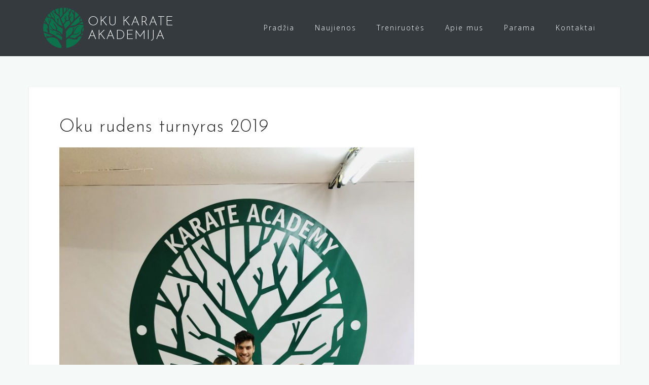

--- FILE ---
content_type: text/html; charset=UTF-8
request_url: https://okukarate.lt/sportas-vaikams/
body_size: 15056
content:
<!DOCTYPE html>
<html lang="lt-LT">
<head>
<meta charset="UTF-8">
<meta name="viewport" content="width=device-width, initial-scale=1">
<link rel="profile" href="http://gmpg.org/xfn/11">
<link rel="pingback" href="https://okukarate.lt/xmlrpc.php">

<meta name='robots' content='index, follow, max-image-preview:large, max-snippet:-1, max-video-preview:-1' />
	<style>img:is([sizes="auto" i], [sizes^="auto," i]) { contain-intrinsic-size: 3000px 1500px }</style>
	
	<!-- This site is optimized with the Yoast SEO plugin v25.8 - https://yoast.com/wordpress/plugins/seo/ -->
	<title>Sportas vaikams &quot;Oku rudens turnyras 2019&quot; - OKU KARATE AKADEMIJA</title>
	<meta name="description" content="Karate yra puikus sportas vaikams siekiantiems ne tik fiziškai sustiprėti, bet ir įgyti pagarbos suvokimo, disciplinuotumo ir tvirto charakterio." />
	<link rel="canonical" href="https://okukarate.lt/sportas-vaikams/" />
	<meta property="og:locale" content="lt_LT" />
	<meta property="og:type" content="article" />
	<meta property="og:title" content="Sportas vaikams &quot;Oku rudens turnyras 2019&quot; - OKU KARATE AKADEMIJA" />
	<meta property="og:description" content="Karate yra puikus sportas vaikams siekiantiems ne tik fiziškai sustiprėti, bet ir įgyti pagarbos suvokimo, disciplinuotumo ir tvirto charakterio." />
	<meta property="og:url" content="https://okukarate.lt/sportas-vaikams/" />
	<meta property="og:site_name" content="OKU KARATE AKADEMIJA" />
	<meta property="article:publisher" content="https://www.facebook.com/okukarate" />
	<meta property="article:published_time" content="2019-09-29T18:32:58+00:00" />
	<meta property="article:modified_time" content="2019-09-29T18:32:59+00:00" />
	<meta property="og:image" content="https://okukarate.lt/wp-content/uploads/2019/09/IMG_6717-768x1024.jpg" />
	<meta property="og:image:width" content="768" />
	<meta property="og:image:height" content="1024" />
	<meta property="og:image:type" content="image/jpeg" />
	<meta name="author" content="Petras Ąžuolas Kalpokas" />
	<meta name="twitter:card" content="summary_large_image" />
	<meta name="twitter:label1" content="Written by" />
	<meta name="twitter:data1" content="Petras Ąžuolas Kalpokas" />
	<meta name="twitter:label2" content="Est. reading time" />
	<meta name="twitter:data2" content="2 minutės" />
	<script type="application/ld+json" class="yoast-schema-graph">{"@context":"https://schema.org","@graph":[{"@type":"Article","@id":"https://okukarate.lt/sportas-vaikams/#article","isPartOf":{"@id":"https://okukarate.lt/sportas-vaikams/"},"author":{"name":"Petras Ąžuolas Kalpokas","@id":"https://okukarate.lt/#/schema/person/4ff978811be7fcf482d6bb91eb3ab308"},"headline":"Oku rudens turnyras 2019","datePublished":"2019-09-29T18:32:58+00:00","dateModified":"2019-09-29T18:32:59+00:00","mainEntityOfPage":{"@id":"https://okukarate.lt/sportas-vaikams/"},"wordCount":382,"publisher":{"@id":"https://okukarate.lt/#organization"},"image":{"@id":"https://okukarate.lt/sportas-vaikams/#primaryimage"},"thumbnailUrl":"https://okukarate.lt/wp-content/uploads/2019/09/IMG_6717.jpg","keywords":["akademija","akademija karate","burelis","būrelis karate","būrelis vaikams","Kaišiadorys","Karate","karate akademija","karate berniukams","karate burelis","karate būrelis šilainiuose","karate būrelis vilijampolėje","karate kaunas","karate kaune","karate klubas","karate mergaitėms","karate mokykla","Kaunas","kaunas karatė","Kaune","oku karate akademija","Olimpinis","Shotokan","sveikata","WKF"],"articleSection":["Naujienos"],"inLanguage":"lt-LT"},{"@type":"WebPage","@id":"https://okukarate.lt/sportas-vaikams/","url":"https://okukarate.lt/sportas-vaikams/","name":"Sportas vaikams \"Oku rudens turnyras 2019\" - OKU KARATE AKADEMIJA","isPartOf":{"@id":"https://okukarate.lt/#website"},"primaryImageOfPage":{"@id":"https://okukarate.lt/sportas-vaikams/#primaryimage"},"image":{"@id":"https://okukarate.lt/sportas-vaikams/#primaryimage"},"thumbnailUrl":"https://okukarate.lt/wp-content/uploads/2019/09/IMG_6717.jpg","datePublished":"2019-09-29T18:32:58+00:00","dateModified":"2019-09-29T18:32:59+00:00","description":"Karate yra puikus sportas vaikams siekiantiems ne tik fiziškai sustiprėti, bet ir įgyti pagarbos suvokimo, disciplinuotumo ir tvirto charakterio.","breadcrumb":{"@id":"https://okukarate.lt/sportas-vaikams/#breadcrumb"},"inLanguage":"lt-LT","potentialAction":[{"@type":"ReadAction","target":["https://okukarate.lt/sportas-vaikams/"]}]},{"@type":"ImageObject","inLanguage":"lt-LT","@id":"https://okukarate.lt/sportas-vaikams/#primaryimage","url":"https://okukarate.lt/wp-content/uploads/2019/09/IMG_6717.jpg","contentUrl":"https://okukarate.lt/wp-content/uploads/2019/09/IMG_6717.jpg","width":3024,"height":4032,"caption":"sportas vaikams"},{"@type":"BreadcrumbList","@id":"https://okukarate.lt/sportas-vaikams/#breadcrumb","itemListElement":[{"@type":"ListItem","position":1,"name":"Home","item":"https://okukarate.lt/"},{"@type":"ListItem","position":2,"name":"Oku rudens turnyras 2019"}]},{"@type":"WebSite","@id":"https://okukarate.lt/#website","url":"https://okukarate.lt/","name":"Oku karate akademija","description":"okukarate.lt","publisher":{"@id":"https://okukarate.lt/#organization"},"potentialAction":[{"@type":"SearchAction","target":{"@type":"EntryPoint","urlTemplate":"https://okukarate.lt/?s={search_term_string}"},"query-input":{"@type":"PropertyValueSpecification","valueRequired":true,"valueName":"search_term_string"}}],"inLanguage":"lt-LT"},{"@type":"Organization","@id":"https://okukarate.lt/#organization","name":"OKU KARATE AKADEMIJA","url":"https://okukarate.lt/","logo":{"@type":"ImageObject","inLanguage":"lt-LT","@id":"https://okukarate.lt/#/schema/logo/image/","url":"https://okukarate.lt/wp-content/uploads/2019/01/OKU-final-18.png","contentUrl":"https://okukarate.lt/wp-content/uploads/2019/01/OKU-final-18.png","width":335,"height":334,"caption":"OKU KARATE AKADEMIJA"},"image":{"@id":"https://okukarate.lt/#/schema/logo/image/"},"sameAs":["https://www.facebook.com/okukarate","https://www.instagram.com/okukarate","https://www.youtube.com/channel/UCG7x3DwKLuo0hLZbmEuPuqw"]},{"@type":"Person","@id":"https://okukarate.lt/#/schema/person/4ff978811be7fcf482d6bb91eb3ab308","name":"Petras Ąžuolas Kalpokas"}]}</script>
	<!-- / Yoast SEO plugin. -->


<link rel='dns-prefetch' href='//fonts.googleapis.com' />
<link rel="alternate" type="application/rss+xml" title="OKU KARATE AKADEMIJA &raquo; Įrašų RSS srautas" href="https://okukarate.lt/feed/" />
<link rel="alternate" type="application/rss+xml" title="OKU KARATE AKADEMIJA &raquo; Komentarų RSS srautas" href="https://okukarate.lt/comments/feed/" />
<script type="text/javascript">
/* <![CDATA[ */
window._wpemojiSettings = {"baseUrl":"https:\/\/s.w.org\/images\/core\/emoji\/16.0.1\/72x72\/","ext":".png","svgUrl":"https:\/\/s.w.org\/images\/core\/emoji\/16.0.1\/svg\/","svgExt":".svg","source":{"concatemoji":"https:\/\/okukarate.lt\/wp-includes\/js\/wp-emoji-release.min.js?ver=6.8.3"}};
/*! This file is auto-generated */
!function(s,n){var o,i,e;function c(e){try{var t={supportTests:e,timestamp:(new Date).valueOf()};sessionStorage.setItem(o,JSON.stringify(t))}catch(e){}}function p(e,t,n){e.clearRect(0,0,e.canvas.width,e.canvas.height),e.fillText(t,0,0);var t=new Uint32Array(e.getImageData(0,0,e.canvas.width,e.canvas.height).data),a=(e.clearRect(0,0,e.canvas.width,e.canvas.height),e.fillText(n,0,0),new Uint32Array(e.getImageData(0,0,e.canvas.width,e.canvas.height).data));return t.every(function(e,t){return e===a[t]})}function u(e,t){e.clearRect(0,0,e.canvas.width,e.canvas.height),e.fillText(t,0,0);for(var n=e.getImageData(16,16,1,1),a=0;a<n.data.length;a++)if(0!==n.data[a])return!1;return!0}function f(e,t,n,a){switch(t){case"flag":return n(e,"\ud83c\udff3\ufe0f\u200d\u26a7\ufe0f","\ud83c\udff3\ufe0f\u200b\u26a7\ufe0f")?!1:!n(e,"\ud83c\udde8\ud83c\uddf6","\ud83c\udde8\u200b\ud83c\uddf6")&&!n(e,"\ud83c\udff4\udb40\udc67\udb40\udc62\udb40\udc65\udb40\udc6e\udb40\udc67\udb40\udc7f","\ud83c\udff4\u200b\udb40\udc67\u200b\udb40\udc62\u200b\udb40\udc65\u200b\udb40\udc6e\u200b\udb40\udc67\u200b\udb40\udc7f");case"emoji":return!a(e,"\ud83e\udedf")}return!1}function g(e,t,n,a){var r="undefined"!=typeof WorkerGlobalScope&&self instanceof WorkerGlobalScope?new OffscreenCanvas(300,150):s.createElement("canvas"),o=r.getContext("2d",{willReadFrequently:!0}),i=(o.textBaseline="top",o.font="600 32px Arial",{});return e.forEach(function(e){i[e]=t(o,e,n,a)}),i}function t(e){var t=s.createElement("script");t.src=e,t.defer=!0,s.head.appendChild(t)}"undefined"!=typeof Promise&&(o="wpEmojiSettingsSupports",i=["flag","emoji"],n.supports={everything:!0,everythingExceptFlag:!0},e=new Promise(function(e){s.addEventListener("DOMContentLoaded",e,{once:!0})}),new Promise(function(t){var n=function(){try{var e=JSON.parse(sessionStorage.getItem(o));if("object"==typeof e&&"number"==typeof e.timestamp&&(new Date).valueOf()<e.timestamp+604800&&"object"==typeof e.supportTests)return e.supportTests}catch(e){}return null}();if(!n){if("undefined"!=typeof Worker&&"undefined"!=typeof OffscreenCanvas&&"undefined"!=typeof URL&&URL.createObjectURL&&"undefined"!=typeof Blob)try{var e="postMessage("+g.toString()+"("+[JSON.stringify(i),f.toString(),p.toString(),u.toString()].join(",")+"));",a=new Blob([e],{type:"text/javascript"}),r=new Worker(URL.createObjectURL(a),{name:"wpTestEmojiSupports"});return void(r.onmessage=function(e){c(n=e.data),r.terminate(),t(n)})}catch(e){}c(n=g(i,f,p,u))}t(n)}).then(function(e){for(var t in e)n.supports[t]=e[t],n.supports.everything=n.supports.everything&&n.supports[t],"flag"!==t&&(n.supports.everythingExceptFlag=n.supports.everythingExceptFlag&&n.supports[t]);n.supports.everythingExceptFlag=n.supports.everythingExceptFlag&&!n.supports.flag,n.DOMReady=!1,n.readyCallback=function(){n.DOMReady=!0}}).then(function(){return e}).then(function(){var e;n.supports.everything||(n.readyCallback(),(e=n.source||{}).concatemoji?t(e.concatemoji):e.wpemoji&&e.twemoji&&(t(e.twemoji),t(e.wpemoji)))}))}((window,document),window._wpemojiSettings);
/* ]]> */
</script>

<link rel='stylesheet' id='bootstrap-css' href='https://okukarate.lt/wp-content/themes/astrid/css/bootstrap/bootstrap.min.css?ver=1' type='text/css' media='all' />
<style id='wp-emoji-styles-inline-css' type='text/css'>

	img.wp-smiley, img.emoji {
		display: inline !important;
		border: none !important;
		box-shadow: none !important;
		height: 1em !important;
		width: 1em !important;
		margin: 0 0.07em !important;
		vertical-align: -0.1em !important;
		background: none !important;
		padding: 0 !important;
	}
</style>
<link rel='stylesheet' id='wp-block-library-css' href='https://okukarate.lt/wp-includes/css/dist/block-library/style.min.css?ver=6.8.3' type='text/css' media='all' />
<style id='classic-theme-styles-inline-css' type='text/css'>
/*! This file is auto-generated */
.wp-block-button__link{color:#fff;background-color:#32373c;border-radius:9999px;box-shadow:none;text-decoration:none;padding:calc(.667em + 2px) calc(1.333em + 2px);font-size:1.125em}.wp-block-file__button{background:#32373c;color:#fff;text-decoration:none}
</style>
<style id='global-styles-inline-css' type='text/css'>
:root{--wp--preset--aspect-ratio--square: 1;--wp--preset--aspect-ratio--4-3: 4/3;--wp--preset--aspect-ratio--3-4: 3/4;--wp--preset--aspect-ratio--3-2: 3/2;--wp--preset--aspect-ratio--2-3: 2/3;--wp--preset--aspect-ratio--16-9: 16/9;--wp--preset--aspect-ratio--9-16: 9/16;--wp--preset--color--black: #000000;--wp--preset--color--cyan-bluish-gray: #abb8c3;--wp--preset--color--white: #ffffff;--wp--preset--color--pale-pink: #f78da7;--wp--preset--color--vivid-red: #cf2e2e;--wp--preset--color--luminous-vivid-orange: #ff6900;--wp--preset--color--luminous-vivid-amber: #fcb900;--wp--preset--color--light-green-cyan: #7bdcb5;--wp--preset--color--vivid-green-cyan: #00d084;--wp--preset--color--pale-cyan-blue: #8ed1fc;--wp--preset--color--vivid-cyan-blue: #0693e3;--wp--preset--color--vivid-purple: #9b51e0;--wp--preset--gradient--vivid-cyan-blue-to-vivid-purple: linear-gradient(135deg,rgba(6,147,227,1) 0%,rgb(155,81,224) 100%);--wp--preset--gradient--light-green-cyan-to-vivid-green-cyan: linear-gradient(135deg,rgb(122,220,180) 0%,rgb(0,208,130) 100%);--wp--preset--gradient--luminous-vivid-amber-to-luminous-vivid-orange: linear-gradient(135deg,rgba(252,185,0,1) 0%,rgba(255,105,0,1) 100%);--wp--preset--gradient--luminous-vivid-orange-to-vivid-red: linear-gradient(135deg,rgba(255,105,0,1) 0%,rgb(207,46,46) 100%);--wp--preset--gradient--very-light-gray-to-cyan-bluish-gray: linear-gradient(135deg,rgb(238,238,238) 0%,rgb(169,184,195) 100%);--wp--preset--gradient--cool-to-warm-spectrum: linear-gradient(135deg,rgb(74,234,220) 0%,rgb(151,120,209) 20%,rgb(207,42,186) 40%,rgb(238,44,130) 60%,rgb(251,105,98) 80%,rgb(254,248,76) 100%);--wp--preset--gradient--blush-light-purple: linear-gradient(135deg,rgb(255,206,236) 0%,rgb(152,150,240) 100%);--wp--preset--gradient--blush-bordeaux: linear-gradient(135deg,rgb(254,205,165) 0%,rgb(254,45,45) 50%,rgb(107,0,62) 100%);--wp--preset--gradient--luminous-dusk: linear-gradient(135deg,rgb(255,203,112) 0%,rgb(199,81,192) 50%,rgb(65,88,208) 100%);--wp--preset--gradient--pale-ocean: linear-gradient(135deg,rgb(255,245,203) 0%,rgb(182,227,212) 50%,rgb(51,167,181) 100%);--wp--preset--gradient--electric-grass: linear-gradient(135deg,rgb(202,248,128) 0%,rgb(113,206,126) 100%);--wp--preset--gradient--midnight: linear-gradient(135deg,rgb(2,3,129) 0%,rgb(40,116,252) 100%);--wp--preset--font-size--small: 13px;--wp--preset--font-size--medium: 20px;--wp--preset--font-size--large: 36px;--wp--preset--font-size--x-large: 42px;--wp--preset--spacing--20: 0.44rem;--wp--preset--spacing--30: 0.67rem;--wp--preset--spacing--40: 1rem;--wp--preset--spacing--50: 1.5rem;--wp--preset--spacing--60: 2.25rem;--wp--preset--spacing--70: 3.38rem;--wp--preset--spacing--80: 5.06rem;--wp--preset--shadow--natural: 6px 6px 9px rgba(0, 0, 0, 0.2);--wp--preset--shadow--deep: 12px 12px 50px rgba(0, 0, 0, 0.4);--wp--preset--shadow--sharp: 6px 6px 0px rgba(0, 0, 0, 0.2);--wp--preset--shadow--outlined: 6px 6px 0px -3px rgba(255, 255, 255, 1), 6px 6px rgba(0, 0, 0, 1);--wp--preset--shadow--crisp: 6px 6px 0px rgba(0, 0, 0, 1);}:where(.is-layout-flex){gap: 0.5em;}:where(.is-layout-grid){gap: 0.5em;}body .is-layout-flex{display: flex;}.is-layout-flex{flex-wrap: wrap;align-items: center;}.is-layout-flex > :is(*, div){margin: 0;}body .is-layout-grid{display: grid;}.is-layout-grid > :is(*, div){margin: 0;}:where(.wp-block-columns.is-layout-flex){gap: 2em;}:where(.wp-block-columns.is-layout-grid){gap: 2em;}:where(.wp-block-post-template.is-layout-flex){gap: 1.25em;}:where(.wp-block-post-template.is-layout-grid){gap: 1.25em;}.has-black-color{color: var(--wp--preset--color--black) !important;}.has-cyan-bluish-gray-color{color: var(--wp--preset--color--cyan-bluish-gray) !important;}.has-white-color{color: var(--wp--preset--color--white) !important;}.has-pale-pink-color{color: var(--wp--preset--color--pale-pink) !important;}.has-vivid-red-color{color: var(--wp--preset--color--vivid-red) !important;}.has-luminous-vivid-orange-color{color: var(--wp--preset--color--luminous-vivid-orange) !important;}.has-luminous-vivid-amber-color{color: var(--wp--preset--color--luminous-vivid-amber) !important;}.has-light-green-cyan-color{color: var(--wp--preset--color--light-green-cyan) !important;}.has-vivid-green-cyan-color{color: var(--wp--preset--color--vivid-green-cyan) !important;}.has-pale-cyan-blue-color{color: var(--wp--preset--color--pale-cyan-blue) !important;}.has-vivid-cyan-blue-color{color: var(--wp--preset--color--vivid-cyan-blue) !important;}.has-vivid-purple-color{color: var(--wp--preset--color--vivid-purple) !important;}.has-black-background-color{background-color: var(--wp--preset--color--black) !important;}.has-cyan-bluish-gray-background-color{background-color: var(--wp--preset--color--cyan-bluish-gray) !important;}.has-white-background-color{background-color: var(--wp--preset--color--white) !important;}.has-pale-pink-background-color{background-color: var(--wp--preset--color--pale-pink) !important;}.has-vivid-red-background-color{background-color: var(--wp--preset--color--vivid-red) !important;}.has-luminous-vivid-orange-background-color{background-color: var(--wp--preset--color--luminous-vivid-orange) !important;}.has-luminous-vivid-amber-background-color{background-color: var(--wp--preset--color--luminous-vivid-amber) !important;}.has-light-green-cyan-background-color{background-color: var(--wp--preset--color--light-green-cyan) !important;}.has-vivid-green-cyan-background-color{background-color: var(--wp--preset--color--vivid-green-cyan) !important;}.has-pale-cyan-blue-background-color{background-color: var(--wp--preset--color--pale-cyan-blue) !important;}.has-vivid-cyan-blue-background-color{background-color: var(--wp--preset--color--vivid-cyan-blue) !important;}.has-vivid-purple-background-color{background-color: var(--wp--preset--color--vivid-purple) !important;}.has-black-border-color{border-color: var(--wp--preset--color--black) !important;}.has-cyan-bluish-gray-border-color{border-color: var(--wp--preset--color--cyan-bluish-gray) !important;}.has-white-border-color{border-color: var(--wp--preset--color--white) !important;}.has-pale-pink-border-color{border-color: var(--wp--preset--color--pale-pink) !important;}.has-vivid-red-border-color{border-color: var(--wp--preset--color--vivid-red) !important;}.has-luminous-vivid-orange-border-color{border-color: var(--wp--preset--color--luminous-vivid-orange) !important;}.has-luminous-vivid-amber-border-color{border-color: var(--wp--preset--color--luminous-vivid-amber) !important;}.has-light-green-cyan-border-color{border-color: var(--wp--preset--color--light-green-cyan) !important;}.has-vivid-green-cyan-border-color{border-color: var(--wp--preset--color--vivid-green-cyan) !important;}.has-pale-cyan-blue-border-color{border-color: var(--wp--preset--color--pale-cyan-blue) !important;}.has-vivid-cyan-blue-border-color{border-color: var(--wp--preset--color--vivid-cyan-blue) !important;}.has-vivid-purple-border-color{border-color: var(--wp--preset--color--vivid-purple) !important;}.has-vivid-cyan-blue-to-vivid-purple-gradient-background{background: var(--wp--preset--gradient--vivid-cyan-blue-to-vivid-purple) !important;}.has-light-green-cyan-to-vivid-green-cyan-gradient-background{background: var(--wp--preset--gradient--light-green-cyan-to-vivid-green-cyan) !important;}.has-luminous-vivid-amber-to-luminous-vivid-orange-gradient-background{background: var(--wp--preset--gradient--luminous-vivid-amber-to-luminous-vivid-orange) !important;}.has-luminous-vivid-orange-to-vivid-red-gradient-background{background: var(--wp--preset--gradient--luminous-vivid-orange-to-vivid-red) !important;}.has-very-light-gray-to-cyan-bluish-gray-gradient-background{background: var(--wp--preset--gradient--very-light-gray-to-cyan-bluish-gray) !important;}.has-cool-to-warm-spectrum-gradient-background{background: var(--wp--preset--gradient--cool-to-warm-spectrum) !important;}.has-blush-light-purple-gradient-background{background: var(--wp--preset--gradient--blush-light-purple) !important;}.has-blush-bordeaux-gradient-background{background: var(--wp--preset--gradient--blush-bordeaux) !important;}.has-luminous-dusk-gradient-background{background: var(--wp--preset--gradient--luminous-dusk) !important;}.has-pale-ocean-gradient-background{background: var(--wp--preset--gradient--pale-ocean) !important;}.has-electric-grass-gradient-background{background: var(--wp--preset--gradient--electric-grass) !important;}.has-midnight-gradient-background{background: var(--wp--preset--gradient--midnight) !important;}.has-small-font-size{font-size: var(--wp--preset--font-size--small) !important;}.has-medium-font-size{font-size: var(--wp--preset--font-size--medium) !important;}.has-large-font-size{font-size: var(--wp--preset--font-size--large) !important;}.has-x-large-font-size{font-size: var(--wp--preset--font-size--x-large) !important;}
:where(.wp-block-post-template.is-layout-flex){gap: 1.25em;}:where(.wp-block-post-template.is-layout-grid){gap: 1.25em;}
:where(.wp-block-columns.is-layout-flex){gap: 2em;}:where(.wp-block-columns.is-layout-grid){gap: 2em;}
:root :where(.wp-block-pullquote){font-size: 1.5em;line-height: 1.6;}
</style>
<link rel='stylesheet' id='collapscore-css-css' href='https://okukarate.lt/wp-content/plugins/jquery-collapse-o-matic/css/core_style.css?ver=1.0' type='text/css' media='all' />
<link rel='stylesheet' id='collapseomatic-css-css' href='https://okukarate.lt/wp-content/plugins/jquery-collapse-o-matic/css/light_style.css?ver=1.6' type='text/css' media='all' />
<link rel='stylesheet' id='mptt-style-css' href='https://okukarate.lt/wp-content/plugins/mp-timetable/media/css/style.css?ver=2.4.15' type='text/css' media='all' />
<link rel='stylesheet' id='mailerlite_forms.css-css' href='https://okukarate.lt/wp-content/plugins/official-mailerlite-sign-up-forms/assets/css/mailerlite_forms.css?ver=1.7.13' type='text/css' media='all' />
<link rel='stylesheet' id='astrid-style-css' href='https://okukarate.lt/wp-content/themes/astrid/style.css?ver=6.8.3' type='text/css' media='all' />
<style id='astrid-style-inline-css' type='text/css'>
.site-header {position: fixed;}
.woocommerce .woocommerce-message:before,.woocommerce #payment #place_order,.woocommerce-page #payment #place_order,.woocommerce .cart .button, .woocommerce .cart input.button,.woocommerce-cart .wc-proceed-to-checkout a.checkout-button,.woocommerce #review_form #respond .form-submit input,.woocommerce a.button,.woocommerce div.product form.cart .button,.woocommerce .star-rating,.page-header .page-title .fa,.site-footer a:hover,.footer-info a:hover,.footer-widgets a:hover,.testimonial-title a:hover,.employee-title a:hover,.fact .fa,.service-title a:hover,.widget-area .widget a:hover,.entry-meta a:hover,.entry-footer a:hover,.entry-title a:hover,.comment-navigation a:hover,.posts-navigation a:hover,.post-navigation a:hover,.main-navigation a:hover,.main-navigation li.focus > a,a,a:hover,button,.button,input[type="button"],input[type="reset"],input[type="submit"] { color:#077f43}
.social-menu-widget a,.woocommerce span.onsale,.woocommerce #payment #place_order:hover, .woocommerce-page #payment #place_order:hover,.woocommerce .cart .button:hover, .woocommerce .cart input.button:hover,.woocommerce-cart .wc-proceed-to-checkout a.checkout-button:hover,.woocommerce #review_form #respond .form-submit input:hover,.woocommerce div.product form.cart .button:hover,.woocommerce a.button:hover,.preloader-inner ul li,.progress-animate,button:hover,.button:hover,input[type="button"]:hover,input[type="reset"]:hover,input[type="submit"]:hover { background-color:#077f43}
.woocommerce .woocommerce-message,.woocommerce #payment #place_order,.woocommerce-page #payment #place_order,.woocommerce .cart .button, .woocommerce .cart input.button,.woocommerce-cart .wc-proceed-to-checkout a.checkout-button,.woocommerce #review_form #respond .form-submit input,.woocommerce a.button,.woocommerce div.product form.cart .button,.main-navigation li a::after,.main-navigation li a::before,button,.button,input[type="button"],input[type="reset"],input[type="submit"] { border-color:#077f43}
.site-title a,.site-title a:hover { color:#ffffff}
.site-description { color:#BDBDBD}
.site-header,.site-header.header-scrolled { background-color:rgba(32,37,41,0.9)}
@media only screen and (max-width: 1024px) { .site-header.has-header,.site-header.has-video,.site-header.has-single,.site-header.has-shortcode { background-color:rgba(32,37,41,0.9)} }
body, .widget-area .widget, .widget-area .widget a { color:#656D6D}
.footer-widgets, .site-footer, .footer-info { background-color:#202529}
body {font-family: 'Open Sans', sans-serif;}
h1, h2, h3, h4, h5, h6, .fact .fact-number, .fact .fact-name, .site-title {font-family: 'Josefin Sans', sans-serif;}
.site-title { font-size:25px; }
.site-description { font-size:14px; }
h1 { font-size:36px; }
h2 { font-size:30px; }
h3 { font-size:24px; }
h4 { font-size:16px; }
h5 { font-size:14px; }
h6 { font-size:12px; }
body { font-size:14px; }

</style>
<link rel='stylesheet' id='astrid-body-fonts-css' href='//fonts.googleapis.com/css?family=Open+Sans%3A300%2C300italic%2C600%2C600italic&#038;ver=6.8.3' type='text/css' media='all' />
<link rel='stylesheet' id='astrid-headings-fonts-css' href='//fonts.googleapis.com/css?family=Josefin+Sans%3A300italic%2C300&#038;ver=6.8.3' type='text/css' media='all' />
<link rel='stylesheet' id='font-awesome-css' href='https://okukarate.lt/wp-content/themes/astrid/fonts/font-awesome.min.css?ver=6.8.3' type='text/css' media='all' />
<script type="text/javascript" src="https://okukarate.lt/wp-includes/js/jquery/jquery.min.js?ver=3.7.1" id="jquery-core-js"></script>
<script type="text/javascript" src="https://okukarate.lt/wp-includes/js/jquery/jquery-migrate.min.js?ver=3.4.1" id="jquery-migrate-js"></script>
<link rel="https://api.w.org/" href="https://okukarate.lt/wp-json/" /><link rel="alternate" title="JSON" type="application/json" href="https://okukarate.lt/wp-json/wp/v2/posts/1204" /><link rel="EditURI" type="application/rsd+xml" title="RSD" href="https://okukarate.lt/xmlrpc.php?rsd" />
<meta name="generator" content="WordPress 6.8.3" />
<link rel='shortlink' href='https://okukarate.lt/?p=1204' />
<link rel="alternate" title="oEmbed (JSON)" type="application/json+oembed" href="https://okukarate.lt/wp-json/oembed/1.0/embed?url=https%3A%2F%2Fokukarate.lt%2Fsportas-vaikams%2F" />
<link rel="alternate" title="oEmbed (XML)" type="text/xml+oembed" href="https://okukarate.lt/wp-json/oembed/1.0/embed?url=https%3A%2F%2Fokukarate.lt%2Fsportas-vaikams%2F&#038;format=xml" />
<noscript><style type="text/css">.mptt-shortcode-wrapper .mptt-shortcode-table:first-of-type{display:table!important}.mptt-shortcode-wrapper .mptt-shortcode-table .mptt-event-container:hover{height:auto!important;min-height:100%!important}body.mprm_ie_browser .mptt-shortcode-wrapper .mptt-event-container{height:auto!important}@media (max-width:767px){.mptt-shortcode-wrapper .mptt-shortcode-table:first-of-type{display:none!important}}</style></noscript>        <!-- MailerLite Universal -->
        <script>
            (function(w,d,e,u,f,l,n){w[f]=w[f]||function(){(w[f].q=w[f].q||[])
                .push(arguments);},l=d.createElement(e),l.async=1,l.src=u,
                n=d.getElementsByTagName(e)[0],n.parentNode.insertBefore(l,n);})
            (window,document,'script','https://assets.mailerlite.com/js/universal.js','ml');
            ml('account', '368647');
            ml('enablePopups', true);
        </script>
        <!-- End MailerLite Universal -->
        <style type="text/css">.recentcomments a{display:inline !important;padding:0 !important;margin:0 !important;}</style><link rel="icon" href="https://okukarate.lt/wp-content/uploads/2019/01/cropped-Oak-grove-final-02-32x32.png" sizes="32x32" />
<link rel="icon" href="https://okukarate.lt/wp-content/uploads/2019/01/cropped-Oak-grove-final-02-192x192.png" sizes="192x192" />
<link rel="apple-touch-icon" href="https://okukarate.lt/wp-content/uploads/2019/01/cropped-Oak-grove-final-02-180x180.png" />
<meta name="msapplication-TileImage" content="https://okukarate.lt/wp-content/uploads/2019/01/cropped-Oak-grove-final-02-270x270.png" />
<meta name="google-site-verification" content="nSzRxVUnY4Lv4Vwjw2FbL5J-RhqEBLjPvM1JUTuXyXg" />
</head>

<body class="wp-singular post-template-default single single-post postid-1204 single-format-standard wp-theme-astrid fullwidth-single group-blog">

<div class="preloader">
<div class="preloader-inner">
	<ul><li></li><li></li><li></li><li></li><li></li><li></li></ul>
</div>
</div>

<div id="page" class="site">
	<a class="skip-link screen-reader-text" href="#content">Skip to content</a>

	<header id="masthead" class="site-header " role="banner">
		<div class="container">
			<div class="site-branding col-md-4 col-sm-6 col-xs-12">
				<h1 class="site-title"><a href="https://okukarate.lt/" title="OKU KARATE AKADEMIJA"><div><div style="display:inline-block; width:25%; vertical-align:top;"><img class="site-logo" src="http://okukarate.lt/wp-content/uploads/2019/01/Oak-grove-final-02.png" alt="OKU KARATE AKADEMIJA" /></div><div style="display:inline-block; width:75%; padding-top: 15px;">OKU KARATE AKADEMIJA</div></div></a></h1>			</div>
			<div class="btn-menu col-md-8 col-sm-6 col-xs-12"><i class="fa fa-navicon"></i></div>
			<nav id="mainnav" class="main-navigation col-md-8 col-sm-6 col-xs-12" role="navigation">
				<div class="menu-navigacija-container"><ul id="primary-menu" class="menu"><li id="menu-item-67" class="menu-item menu-item-type-custom menu-item-object-custom menu-item-home menu-item-67"><a href="http://okukarate.lt/">Pradžia</a></li>
<li id="menu-item-77" class="menu-item menu-item-type-taxonomy menu-item-object-category current-post-ancestor current-menu-parent current-post-parent menu-item-77"><a href="https://okukarate.lt/naujienos/visos/">Naujienos</a></li>
<li id="menu-item-170" class="menu-item menu-item-type-custom menu-item-object-custom menu-item-has-children menu-item-170"><a href="#">Treniruotės</a>
<ul class="sub-menu">
	<li id="menu-item-172" class="menu-item menu-item-type-post_type menu-item-object-page menu-item-172"><a href="https://okukarate.lt/karate-tvarkarastis/">Tvarkaraštis</a></li>
	<li id="menu-item-171" class="menu-item menu-item-type-post_type menu-item-object-page menu-item-171"><a href="https://okukarate.lt/kainos/">Kainos</a></li>
</ul>
</li>
<li id="menu-item-204" class="menu-item menu-item-type-custom menu-item-object-custom menu-item-has-children menu-item-204"><a href="#">Apie mus</a>
<ul class="sub-menu">
	<li id="menu-item-25" class="menu-item menu-item-type-post_type menu-item-object-page menu-item-25"><a href="https://okukarate.lt/karate-treniruotes/">Apie karate</a></li>
	<li id="menu-item-205" class="menu-item menu-item-type-post_type menu-item-object-page menu-item-205"><a href="https://okukarate.lt/treneris-petras-azuolas/">Treneris Petras Ąžuolas</a></li>
	<li id="menu-item-2686" class="menu-item menu-item-type-post_type menu-item-object-page menu-item-2686"><a href="https://okukarate.lt/trenere-monika/">Trenerė Monika</a></li>
	<li id="menu-item-6763" class="menu-item menu-item-type-post_type menu-item-object-page menu-item-6763"><a href="https://okukarate.lt/trenere-kamile/">Trenerė Kamilė</a></li>
	<li id="menu-item-3587" class="menu-item menu-item-type-post_type menu-item-object-page menu-item-3587"><a href="https://okukarate.lt/administracija/">Ugdymo specialistė Kristina</a></li>
</ul>
</li>
<li id="menu-item-241" class="menu-item menu-item-type-custom menu-item-object-custom menu-item-has-children menu-item-241"><a href="#">Parama</a>
<ul class="sub-menu">
	<li id="menu-item-240" class="menu-item menu-item-type-post_type menu-item-object-page menu-item-240"><a href="https://okukarate.lt/gpm-parama/">1,2% GPM</a></li>
	<li id="menu-item-239" class="menu-item menu-item-type-post_type menu-item-object-page menu-item-239"><a href="https://okukarate.lt/finansine-parama/">Finansinė parama</a></li>
</ul>
</li>
<li id="menu-item-24" class="menu-item menu-item-type-post_type menu-item-object-page menu-item-24"><a href="https://okukarate.lt/kontaktai/">Kontaktai</a></li>
</ul></div>			</nav><!-- #site-navigation -->
		</div>
	</header><!-- #masthead -->

			<div class="header-clone"></div>
		

				
	
	<div id="content" class="site-content">
		<div class="container">
	<div id="primary" class="content-area">
		<main id="main" class="site-main" role="main">

		
<article id="post-1204" class="post-1204 post type-post status-publish format-standard has-post-thumbnail hentry category-visos tag-akademija tag-akademija-karate tag-burelis tag-burelis-karate tag-burelis-vaikams tag-kaisiadorys tag-karate tag-karate-akademija tag-karate-berniukams tag-karate-burelis tag-karate-burelis-silainiuose tag-karate-burelis-vilijampoleje tag-karate-kaunas tag-karate-kaune tag-karate-klubas tag-karate-mergaitems tag-karate-mokykla tag-kaunas tag-kaunas-karate tag-kaune tag-oku-karate-akademija tag-olimpinis tag-shotokan tag-sveikata tag-wkf clearfix">


	<header class="entry-header">
		<h1 class="entry-title">Oku rudens turnyras 2019</h1>	</header><!-- .entry-header -->	

					<div class="single-thumb">
			<a href="https://okukarate.lt/sportas-vaikams/" title="Oku rudens turnyras 2019"><img width="700" height="933" src="https://okukarate.lt/wp-content/uploads/2019/09/IMG_6717-700x933.jpg" class="attachment-astrid-large-thumb size-astrid-large-thumb wp-post-image" alt="sportas vaikams" decoding="async" fetchpriority="high" srcset="https://okukarate.lt/wp-content/uploads/2019/09/IMG_6717-700x933.jpg 700w, https://okukarate.lt/wp-content/uploads/2019/09/IMG_6717-225x300.jpg 225w, https://okukarate.lt/wp-content/uploads/2019/09/IMG_6717-768x1024.jpg 768w, https://okukarate.lt/wp-content/uploads/2019/09/IMG_6717-520x693.jpg 520w, https://okukarate.lt/wp-content/uploads/2019/09/IMG_6717-360x480.jpg 360w, https://okukarate.lt/wp-content/uploads/2019/09/IMG_6717-250x333.jpg 250w, https://okukarate.lt/wp-content/uploads/2019/09/IMG_6717-100x133.jpg 100w" sizes="(max-width: 700px) 100vw, 700px" /></a>
		</div>	
			
		<div class="entry-content">
		
<p>Su naujo sezono pradžia ateina ir nauji tikslai ir siekiai. Visada garsiai skelbėme, jog Oku karate akademija ruošia vaikus Olimpinio (WKF) karate varžyboms. Šių metų tikslas dar rimčiau ir stipriau ruoštis nebe tik Shotokan stiliaus varžyboms, bet dalyvauti ir WKF tarptautinėse varžybose. Sportas vaikams labai dažnai asocijuojasi su varžybomis ir medaliais, nors iš tiesų, mums treneriams varžybos yra tik atspirties taškas tolimesniam tobulėjimui ir idėjoms. Būtent tam, kad pasisemti idėjų kur tobulėti, nutarėme 3 kart metuose (rudenį, žiemą ir pavasarį) organizuoti Oku turnyrus. Šiandien vyko pirmasis &#8222;Oku rudens turnyras&#8221;.</p>



<p>Turnyre dalyviai galėjo varžytis 3 kategorijose: SUMO (skirta tik naujokams ir mažesniesiams akademijos nariams), KATA ir KUMITE. Varžybos vyko pagal WKF taisykles. Už saugiai ir tvarkingai vykusias varžybas esame dėkingi teisėjams: Laurynui (Oku karate akademija) ir <a href="https://www.facebook.com/budo.karate.9">&#8222;BUDO&#8221;</a> karate klubo auklėtiniams Lukui, Agnei ir Matui. Labai džiaugiamės turėdami tokių draugų, kurie ištiesia pagalbos ranką mūsų renginiams. Varžybų sekretoriate darbavosi akademijos sportininkės Gabija ir Kristina.</p>



<figure class="wp-block-image"><img decoding="async" width="768" height="1024" src="https://okukarate.lt/wp-content/uploads/2019/09/IMG_6777-768x1024.jpg" alt="budo" class="wp-image-1225" srcset="https://okukarate.lt/wp-content/uploads/2019/09/IMG_6777-768x1024.jpg 768w, https://okukarate.lt/wp-content/uploads/2019/09/IMG_6777-225x300.jpg 225w, https://okukarate.lt/wp-content/uploads/2019/09/IMG_6777-700x933.jpg 700w, https://okukarate.lt/wp-content/uploads/2019/09/IMG_6777-520x693.jpg 520w, https://okukarate.lt/wp-content/uploads/2019/09/IMG_6777-360x480.jpg 360w, https://okukarate.lt/wp-content/uploads/2019/09/IMG_6777-250x333.jpg 250w, https://okukarate.lt/wp-content/uploads/2019/09/IMG_6777-100x133.jpg 100w" sizes="(max-width: 768px) 100vw, 768px" /><figcaption>Varžybų teisėjai iš &#8222;BUDO&#8221; karate klubo</figcaption></figure>



<p>SUMO rungtyje sulaukėme dalyvių nuo 3 metų! Vaikai parodė kovinę drąsą ir gražias dvikovas, o juk didžiąjai daliai dalyvių tai buvo pirmosios varžybos! Puse šių vaikučių treniruotis Oku karate akademijoje pradėjo prieš mažiau nei mėnesį.</p>



<p>KATA rungtyje dalyviai demonstravo savo įgūdžius ir turėjo puikią treniruotę prieš artėjančias tarpklubines ir tarptautines varžybas. Karatekos turėjo galimybę pasipraktikuoti naujai išmoktas kata ir užtvirtinti jau žinomas.</p>



<p>KUMITE rungtyje kaip visada netrūko azarto, emocijų ir įspūdingų kovų. Nors šioje kategorijoje besivaržantiems kumite nebuvo naujiena, bet daugelis vaikų varžybinės patirties turi shotokan stiliaus kovose. Šios nedidelės klubinės varžybos buvo puiki proga pasipraktikuoti.</p>



<ul class="wp-block-gallery columns-3 is-cropped wp-block-gallery-1 is-layout-flex wp-block-gallery-is-layout-flex"><li class="blocks-gallery-item"><figure><img decoding="async" width="768" height="1024" src="https://okukarate.lt/wp-content/uploads/2019/09/IMG_6715-768x1024.jpg" alt="sportas vaikams" data-id="1206" data-link="https://okukarate.lt/?attachment_id=1206" class="wp-image-1206" srcset="https://okukarate.lt/wp-content/uploads/2019/09/IMG_6715-768x1024.jpg 768w, https://okukarate.lt/wp-content/uploads/2019/09/IMG_6715-225x300.jpg 225w, https://okukarate.lt/wp-content/uploads/2019/09/IMG_6715-700x933.jpg 700w, https://okukarate.lt/wp-content/uploads/2019/09/IMG_6715-520x693.jpg 520w, https://okukarate.lt/wp-content/uploads/2019/09/IMG_6715-360x480.jpg 360w, https://okukarate.lt/wp-content/uploads/2019/09/IMG_6715-250x333.jpg 250w, https://okukarate.lt/wp-content/uploads/2019/09/IMG_6715-100x133.jpg 100w" sizes="(max-width: 768px) 100vw, 768px" /></figure></li><li class="blocks-gallery-item"><figure><img loading="lazy" decoding="async" width="768" height="1024" src="https://okukarate.lt/wp-content/uploads/2019/09/IMG_6719-768x1024.jpg" alt="sportas vaikams" data-id="1208" data-link="https://okukarate.lt/?attachment_id=1208" class="wp-image-1208" srcset="https://okukarate.lt/wp-content/uploads/2019/09/IMG_6719-768x1024.jpg 768w, https://okukarate.lt/wp-content/uploads/2019/09/IMG_6719-225x300.jpg 225w, https://okukarate.lt/wp-content/uploads/2019/09/IMG_6719-700x933.jpg 700w, https://okukarate.lt/wp-content/uploads/2019/09/IMG_6719-520x693.jpg 520w, https://okukarate.lt/wp-content/uploads/2019/09/IMG_6719-360x480.jpg 360w, https://okukarate.lt/wp-content/uploads/2019/09/IMG_6719-250x333.jpg 250w, https://okukarate.lt/wp-content/uploads/2019/09/IMG_6719-100x133.jpg 100w" sizes="auto, (max-width: 768px) 100vw, 768px" /></figure></li><li class="blocks-gallery-item"><figure><img loading="lazy" decoding="async" width="1024" height="768" src="https://okukarate.lt/wp-content/uploads/2019/09/IMG_6727-1024x768.jpg" alt="sportas vaikams" data-id="1212" data-link="https://okukarate.lt/?attachment_id=1212" class="wp-image-1212" srcset="https://okukarate.lt/wp-content/uploads/2019/09/IMG_6727-1024x768.jpg 1024w, https://okukarate.lt/wp-content/uploads/2019/09/IMG_6727-300x225.jpg 300w, https://okukarate.lt/wp-content/uploads/2019/09/IMG_6727-768x576.jpg 768w, https://okukarate.lt/wp-content/uploads/2019/09/IMG_6727-700x525.jpg 700w, https://okukarate.lt/wp-content/uploads/2019/09/IMG_6727-520x390.jpg 520w, https://okukarate.lt/wp-content/uploads/2019/09/IMG_6727-360x270.jpg 360w, https://okukarate.lt/wp-content/uploads/2019/09/IMG_6727-250x188.jpg 250w, https://okukarate.lt/wp-content/uploads/2019/09/IMG_6727-100x75.jpg 100w" sizes="auto, (max-width: 1024px) 100vw, 1024px" /></figure></li><li class="blocks-gallery-item"><figure><img loading="lazy" decoding="async" width="768" height="1024" src="https://okukarate.lt/wp-content/uploads/2019/09/IMG_6759-768x1024.jpg" alt="sportas vaikams" data-id="1219" data-link="https://okukarate.lt/?attachment_id=1219" class="wp-image-1219" srcset="https://okukarate.lt/wp-content/uploads/2019/09/IMG_6759-768x1024.jpg 768w, https://okukarate.lt/wp-content/uploads/2019/09/IMG_6759-225x300.jpg 225w, https://okukarate.lt/wp-content/uploads/2019/09/IMG_6759-700x933.jpg 700w, https://okukarate.lt/wp-content/uploads/2019/09/IMG_6759-520x693.jpg 520w, https://okukarate.lt/wp-content/uploads/2019/09/IMG_6759-360x480.jpg 360w, https://okukarate.lt/wp-content/uploads/2019/09/IMG_6759-250x333.jpg 250w, https://okukarate.lt/wp-content/uploads/2019/09/IMG_6759-100x133.jpg 100w" sizes="auto, (max-width: 768px) 100vw, 768px" /></figure></li><li class="blocks-gallery-item"><figure><img loading="lazy" decoding="async" width="768" height="1024" src="https://okukarate.lt/wp-content/uploads/2019/09/IMG_6762-768x1024.jpg" alt="sportas vaikams" data-id="1220" data-link="https://okukarate.lt/?attachment_id=1220" class="wp-image-1220" srcset="https://okukarate.lt/wp-content/uploads/2019/09/IMG_6762-768x1024.jpg 768w, https://okukarate.lt/wp-content/uploads/2019/09/IMG_6762-225x300.jpg 225w, https://okukarate.lt/wp-content/uploads/2019/09/IMG_6762-700x933.jpg 700w, https://okukarate.lt/wp-content/uploads/2019/09/IMG_6762-520x693.jpg 520w, https://okukarate.lt/wp-content/uploads/2019/09/IMG_6762-360x480.jpg 360w, https://okukarate.lt/wp-content/uploads/2019/09/IMG_6762-250x333.jpg 250w, https://okukarate.lt/wp-content/uploads/2019/09/IMG_6762-100x133.jpg 100w" sizes="auto, (max-width: 768px) 100vw, 768px" /></figure></li><li class="blocks-gallery-item"><figure><img loading="lazy" decoding="async" width="1024" height="768" src="https://okukarate.lt/wp-content/uploads/2019/09/IMG_6763-1024x768.jpg" alt="sportas vaikams" data-id="1221" data-link="https://okukarate.lt/?attachment_id=1221" class="wp-image-1221" srcset="https://okukarate.lt/wp-content/uploads/2019/09/IMG_6763-1024x768.jpg 1024w, https://okukarate.lt/wp-content/uploads/2019/09/IMG_6763-300x225.jpg 300w, https://okukarate.lt/wp-content/uploads/2019/09/IMG_6763-768x576.jpg 768w, https://okukarate.lt/wp-content/uploads/2019/09/IMG_6763-700x525.jpg 700w, https://okukarate.lt/wp-content/uploads/2019/09/IMG_6763-520x390.jpg 520w, https://okukarate.lt/wp-content/uploads/2019/09/IMG_6763-360x270.jpg 360w, https://okukarate.lt/wp-content/uploads/2019/09/IMG_6763-250x188.jpg 250w, https://okukarate.lt/wp-content/uploads/2019/09/IMG_6763-100x75.jpg 100w" sizes="auto, (max-width: 1024px) 100vw, 1024px" /></figure></li></ul>



<p>Varžybų metu buvo išdalinta 13 komplektų medalių ir apdovanoti šauniausi sportininkai. Labai džiaugiamės visų parodyta pagarba varžovui, bičiulyste ir palaikymu vienas kitam. Tikimės, jog sportas vaikams, taps ne tik medaliais, bet ir gyvenimo būdu. Su nekantrumu laukiame artėjančių varžybų ir linkime sportininkams neužmigti ant laurų, o ir toliau intensyviai ruoštis naujiems iššūkiams!</p>



<ul class="wp-block-gallery columns-3 is-cropped wp-block-gallery-2 is-layout-flex wp-block-gallery-is-layout-flex"><li class="blocks-gallery-item"><figure><img loading="lazy" decoding="async" width="768" height="1024" src="https://okukarate.lt/wp-content/uploads/2019/09/IMG_6717-768x1024.jpg" alt="sportas vaikams" data-id="1207" data-link="https://okukarate.lt/?attachment_id=1207" class="wp-image-1207" srcset="https://okukarate.lt/wp-content/uploads/2019/09/IMG_6717-768x1024.jpg 768w, https://okukarate.lt/wp-content/uploads/2019/09/IMG_6717-225x300.jpg 225w, https://okukarate.lt/wp-content/uploads/2019/09/IMG_6717-700x933.jpg 700w, https://okukarate.lt/wp-content/uploads/2019/09/IMG_6717-520x693.jpg 520w, https://okukarate.lt/wp-content/uploads/2019/09/IMG_6717-360x480.jpg 360w, https://okukarate.lt/wp-content/uploads/2019/09/IMG_6717-250x333.jpg 250w, https://okukarate.lt/wp-content/uploads/2019/09/IMG_6717-100x133.jpg 100w" sizes="auto, (max-width: 768px) 100vw, 768px" /></figure></li><li class="blocks-gallery-item"><figure><img loading="lazy" decoding="async" width="768" height="1024" src="https://okukarate.lt/wp-content/uploads/2019/09/IMG_6723-768x1024.jpg" alt="sportas vaikams" data-id="1210" data-link="https://okukarate.lt/?attachment_id=1210" class="wp-image-1210" srcset="https://okukarate.lt/wp-content/uploads/2019/09/IMG_6723-768x1024.jpg 768w, https://okukarate.lt/wp-content/uploads/2019/09/IMG_6723-225x300.jpg 225w, https://okukarate.lt/wp-content/uploads/2019/09/IMG_6723-700x933.jpg 700w, https://okukarate.lt/wp-content/uploads/2019/09/IMG_6723-520x693.jpg 520w, https://okukarate.lt/wp-content/uploads/2019/09/IMG_6723-360x480.jpg 360w, https://okukarate.lt/wp-content/uploads/2019/09/IMG_6723-250x333.jpg 250w, https://okukarate.lt/wp-content/uploads/2019/09/IMG_6723-100x133.jpg 100w" sizes="auto, (max-width: 768px) 100vw, 768px" /></figure></li><li class="blocks-gallery-item"><figure><img loading="lazy" decoding="async" width="768" height="1024" src="https://okukarate.lt/wp-content/uploads/2019/09/IMG_6725-768x1024.jpg" alt="sportas vaikams" data-id="1211" data-link="https://okukarate.lt/?attachment_id=1211" class="wp-image-1211" srcset="https://okukarate.lt/wp-content/uploads/2019/09/IMG_6725-768x1024.jpg 768w, https://okukarate.lt/wp-content/uploads/2019/09/IMG_6725-225x300.jpg 225w, https://okukarate.lt/wp-content/uploads/2019/09/IMG_6725-700x933.jpg 700w, https://okukarate.lt/wp-content/uploads/2019/09/IMG_6725-520x693.jpg 520w, https://okukarate.lt/wp-content/uploads/2019/09/IMG_6725-360x480.jpg 360w, https://okukarate.lt/wp-content/uploads/2019/09/IMG_6725-250x333.jpg 250w, https://okukarate.lt/wp-content/uploads/2019/09/IMG_6725-100x133.jpg 100w" sizes="auto, (max-width: 768px) 100vw, 768px" /></figure></li><li class="blocks-gallery-item"><figure><img loading="lazy" decoding="async" width="768" height="1024" src="https://okukarate.lt/wp-content/uploads/2019/09/IMG_6733-768x1024.jpg" alt="sportas vaikams" data-id="1213" data-link="https://okukarate.lt/?attachment_id=1213" class="wp-image-1213" srcset="https://okukarate.lt/wp-content/uploads/2019/09/IMG_6733-768x1024.jpg 768w, https://okukarate.lt/wp-content/uploads/2019/09/IMG_6733-225x300.jpg 225w, https://okukarate.lt/wp-content/uploads/2019/09/IMG_6733-700x933.jpg 700w, https://okukarate.lt/wp-content/uploads/2019/09/IMG_6733-520x693.jpg 520w, https://okukarate.lt/wp-content/uploads/2019/09/IMG_6733-360x480.jpg 360w, https://okukarate.lt/wp-content/uploads/2019/09/IMG_6733-250x333.jpg 250w, https://okukarate.lt/wp-content/uploads/2019/09/IMG_6733-100x133.jpg 100w" sizes="auto, (max-width: 768px) 100vw, 768px" /></figure></li><li class="blocks-gallery-item"><figure><img loading="lazy" decoding="async" width="768" height="1024" src="https://okukarate.lt/wp-content/uploads/2019/09/IMG_6741-768x1024.jpg" alt="sportas vaikams" data-id="1215" data-link="https://okukarate.lt/?attachment_id=1215" class="wp-image-1215" srcset="https://okukarate.lt/wp-content/uploads/2019/09/IMG_6741-768x1024.jpg 768w, https://okukarate.lt/wp-content/uploads/2019/09/IMG_6741-225x300.jpg 225w, https://okukarate.lt/wp-content/uploads/2019/09/IMG_6741-700x933.jpg 700w, https://okukarate.lt/wp-content/uploads/2019/09/IMG_6741-520x693.jpg 520w, https://okukarate.lt/wp-content/uploads/2019/09/IMG_6741-360x480.jpg 360w, https://okukarate.lt/wp-content/uploads/2019/09/IMG_6741-250x333.jpg 250w, https://okukarate.lt/wp-content/uploads/2019/09/IMG_6741-100x133.jpg 100w" sizes="auto, (max-width: 768px) 100vw, 768px" /></figure></li><li class="blocks-gallery-item"><figure><img loading="lazy" decoding="async" width="768" height="1024" src="https://okukarate.lt/wp-content/uploads/2019/09/IMG_6745-768x1024.jpg" alt="sportas vaikams" data-id="1216" data-link="https://okukarate.lt/?attachment_id=1216" class="wp-image-1216" srcset="https://okukarate.lt/wp-content/uploads/2019/09/IMG_6745-768x1024.jpg 768w, https://okukarate.lt/wp-content/uploads/2019/09/IMG_6745-225x300.jpg 225w, https://okukarate.lt/wp-content/uploads/2019/09/IMG_6745-700x933.jpg 700w, https://okukarate.lt/wp-content/uploads/2019/09/IMG_6745-520x693.jpg 520w, https://okukarate.lt/wp-content/uploads/2019/09/IMG_6745-360x480.jpg 360w, https://okukarate.lt/wp-content/uploads/2019/09/IMG_6745-250x333.jpg 250w, https://okukarate.lt/wp-content/uploads/2019/09/IMG_6745-100x133.jpg 100w" sizes="auto, (max-width: 768px) 100vw, 768px" /></figure></li><li class="blocks-gallery-item"><figure><img loading="lazy" decoding="async" width="768" height="1024" src="https://okukarate.lt/wp-content/uploads/2019/09/IMG_6750-768x1024.jpg" alt="sportas vaikams" data-id="1217" data-link="https://okukarate.lt/?attachment_id=1217" class="wp-image-1217" srcset="https://okukarate.lt/wp-content/uploads/2019/09/IMG_6750-768x1024.jpg 768w, https://okukarate.lt/wp-content/uploads/2019/09/IMG_6750-225x300.jpg 225w, https://okukarate.lt/wp-content/uploads/2019/09/IMG_6750-700x933.jpg 700w, https://okukarate.lt/wp-content/uploads/2019/09/IMG_6750-520x693.jpg 520w, https://okukarate.lt/wp-content/uploads/2019/09/IMG_6750-360x480.jpg 360w, https://okukarate.lt/wp-content/uploads/2019/09/IMG_6750-250x333.jpg 250w, https://okukarate.lt/wp-content/uploads/2019/09/IMG_6750-100x133.jpg 100w" sizes="auto, (max-width: 768px) 100vw, 768px" /></figure></li><li class="blocks-gallery-item"><figure><img loading="lazy" decoding="async" width="768" height="1024" src="https://okukarate.lt/wp-content/uploads/2019/09/IMG_6752-768x1024.jpg" alt="sportas vaikams" data-id="1218" data-link="https://okukarate.lt/?attachment_id=1218" class="wp-image-1218" srcset="https://okukarate.lt/wp-content/uploads/2019/09/IMG_6752-768x1024.jpg 768w, https://okukarate.lt/wp-content/uploads/2019/09/IMG_6752-225x300.jpg 225w, https://okukarate.lt/wp-content/uploads/2019/09/IMG_6752-700x933.jpg 700w, https://okukarate.lt/wp-content/uploads/2019/09/IMG_6752-520x693.jpg 520w, https://okukarate.lt/wp-content/uploads/2019/09/IMG_6752-360x480.jpg 360w, https://okukarate.lt/wp-content/uploads/2019/09/IMG_6752-250x333.jpg 250w, https://okukarate.lt/wp-content/uploads/2019/09/IMG_6752-100x133.jpg 100w" sizes="auto, (max-width: 768px) 100vw, 768px" /></figure></li><li class="blocks-gallery-item"><figure><img loading="lazy" decoding="async" width="768" height="1024" src="https://okukarate.lt/wp-content/uploads/2019/09/IMG_6767-768x1024.jpg" alt="karate kaune" data-id="1222" data-link="https://okukarate.lt/?attachment_id=1222" class="wp-image-1222" srcset="https://okukarate.lt/wp-content/uploads/2019/09/IMG_6767-768x1024.jpg 768w, https://okukarate.lt/wp-content/uploads/2019/09/IMG_6767-225x300.jpg 225w, https://okukarate.lt/wp-content/uploads/2019/09/IMG_6767-700x933.jpg 700w, https://okukarate.lt/wp-content/uploads/2019/09/IMG_6767-520x693.jpg 520w, https://okukarate.lt/wp-content/uploads/2019/09/IMG_6767-360x480.jpg 360w, https://okukarate.lt/wp-content/uploads/2019/09/IMG_6767-250x333.jpg 250w, https://okukarate.lt/wp-content/uploads/2019/09/IMG_6767-100x133.jpg 100w" sizes="auto, (max-width: 768px) 100vw, 768px" /></figure></li><li class="blocks-gallery-item"><figure><img loading="lazy" decoding="async" width="768" height="1024" src="https://okukarate.lt/wp-content/uploads/2019/09/IMG_6771-768x1024.jpg" alt="karate kaune" data-id="1223" data-link="https://okukarate.lt/?attachment_id=1223" class="wp-image-1223" srcset="https://okukarate.lt/wp-content/uploads/2019/09/IMG_6771-768x1024.jpg 768w, https://okukarate.lt/wp-content/uploads/2019/09/IMG_6771-225x300.jpg 225w, https://okukarate.lt/wp-content/uploads/2019/09/IMG_6771-700x933.jpg 700w, https://okukarate.lt/wp-content/uploads/2019/09/IMG_6771-520x693.jpg 520w, https://okukarate.lt/wp-content/uploads/2019/09/IMG_6771-360x480.jpg 360w, https://okukarate.lt/wp-content/uploads/2019/09/IMG_6771-250x333.jpg 250w, https://okukarate.lt/wp-content/uploads/2019/09/IMG_6771-100x133.jpg 100w" sizes="auto, (max-width: 768px) 100vw, 768px" /></figure></li><li class="blocks-gallery-item"><figure><img loading="lazy" decoding="async" width="768" height="1024" src="https://okukarate.lt/wp-content/uploads/2019/09/IMG_6776-768x1024.jpg" alt="karate kaune" data-id="1224" data-link="https://okukarate.lt/?attachment_id=1224" class="wp-image-1224" srcset="https://okukarate.lt/wp-content/uploads/2019/09/IMG_6776-768x1024.jpg 768w, https://okukarate.lt/wp-content/uploads/2019/09/IMG_6776-225x300.jpg 225w, https://okukarate.lt/wp-content/uploads/2019/09/IMG_6776-700x933.jpg 700w, https://okukarate.lt/wp-content/uploads/2019/09/IMG_6776-520x693.jpg 520w, https://okukarate.lt/wp-content/uploads/2019/09/IMG_6776-360x480.jpg 360w, https://okukarate.lt/wp-content/uploads/2019/09/IMG_6776-250x333.jpg 250w, https://okukarate.lt/wp-content/uploads/2019/09/IMG_6776-100x133.jpg 100w" sizes="auto, (max-width: 768px) 100vw, 768px" /></figure></li><li class="blocks-gallery-item"><figure><img loading="lazy" decoding="async" width="768" height="1024" src="https://okukarate.lt/wp-content/uploads/2019/09/IMG_6781-768x1024.jpg" alt="karate" data-id="1226" data-link="https://okukarate.lt/?attachment_id=1226" class="wp-image-1226" srcset="https://okukarate.lt/wp-content/uploads/2019/09/IMG_6781-768x1024.jpg 768w, https://okukarate.lt/wp-content/uploads/2019/09/IMG_6781-225x300.jpg 225w, https://okukarate.lt/wp-content/uploads/2019/09/IMG_6781-700x933.jpg 700w, https://okukarate.lt/wp-content/uploads/2019/09/IMG_6781-520x693.jpg 520w, https://okukarate.lt/wp-content/uploads/2019/09/IMG_6781-360x480.jpg 360w, https://okukarate.lt/wp-content/uploads/2019/09/IMG_6781-250x333.jpg 250w, https://okukarate.lt/wp-content/uploads/2019/09/IMG_6781-100x133.jpg 100w" sizes="auto, (max-width: 768px) 100vw, 768px" /></figure></li><li class="blocks-gallery-item"><figure><img loading="lazy" decoding="async" width="768" height="1024" src="https://okukarate.lt/wp-content/uploads/2019/09/IMG_6737-768x1024.jpg" alt="karate" data-id="1214" data-link="https://okukarate.lt/?attachment_id=1214" class="wp-image-1214" srcset="https://okukarate.lt/wp-content/uploads/2019/09/IMG_6737-768x1024.jpg 768w, https://okukarate.lt/wp-content/uploads/2019/09/IMG_6737-225x300.jpg 225w, https://okukarate.lt/wp-content/uploads/2019/09/IMG_6737-700x933.jpg 700w, https://okukarate.lt/wp-content/uploads/2019/09/IMG_6737-520x693.jpg 520w, https://okukarate.lt/wp-content/uploads/2019/09/IMG_6737-360x480.jpg 360w, https://okukarate.lt/wp-content/uploads/2019/09/IMG_6737-250x333.jpg 250w, https://okukarate.lt/wp-content/uploads/2019/09/IMG_6737-100x133.jpg 100w" sizes="auto, (max-width: 768px) 100vw, 768px" /></figure></li></ul>



<p></p>
	</div>
	
			
	</article><!-- #post-## -->

	<nav class="navigation post-navigation" aria-label="Įrašai">
		<h2 class="screen-reader-text">Navigacija tarp įrašų</h2>
		<div class="nav-links"><div class="nav-previous"><a href="https://okukarate.lt/karate-kaune/" rel="prev">Ąžuoliukai auga &#8211; pirmos pergalės užsienyje!</a></div><div class="nav-next"><a href="https://okukarate.lt/shotokan-karate-kaune/" rel="next">4-sios Kauno miesto atviros moksleivių Shotokan karatė pirmenybės</a></div></div>
	</nav>
		</main><!-- #main -->
	</div><!-- #primary -->


		</div>
	</div><!-- #content -->

	<div class="footer-wrapper">
				
						<div class="footer-info">
			<div class="container">
				<div class="footer-branding"><a href="https://okukarate.lt/" title="OKU KARATE AKADEMIJA"><img class="footer-logo" src="http://okukarate.lt/wp-content/uploads/2019/01/Oak-grove-final-02.png" alt="OKU KARATE AKADEMIJA" /></a></div>				<div class="footer-contact"><div class="footer-contact-block"><i class="fa fa-facebook"></i><span><a href="https://fb.com/okukarate" target="_blank">fb.com/okukarate</a><br>&nbsp;</span></div><div class="footer-contact-block"><i class="fa fa-envelope"></i><span><a href="mailto:&#105;&#110;&#102;o&#064;&#111;&#107;u&#107;a&#114;&#097;&#116;&#101;&#046;&#108;t">&#105;&#110;&#102;o&#064;&#111;&#107;u&#107;a&#114;&#097;&#116;&#101;&#046;&#108;t</a><br>&nbsp;</span></div><div class="footer-contact-block"><i class="fa fa-phone"></i><span>+37062960564<br>&nbsp;</span></div><div class="footer-contact-block"><i class="fa fa-home"></i><span>Savanorių pr. 350, Kaunas</span></div></div>			</div>
		</div>
		
		<footer id="colophon" class="site-footer" role="contentinfo">	
			<div class="site-info container">
				<nav id="footernav" class="footer-navigation" role="navigation">
					<div class="menu-navigacija-container"><ul id="footer-menu" class="menu"><li class="menu-item menu-item-type-custom menu-item-object-custom menu-item-home menu-item-67"><a href="http://okukarate.lt/">Pradžia</a></li>
<li class="menu-item menu-item-type-taxonomy menu-item-object-category current-post-ancestor current-menu-parent current-post-parent menu-item-77"><a href="https://okukarate.lt/naujienos/visos/">Naujienos</a></li>
<li class="menu-item menu-item-type-custom menu-item-object-custom menu-item-170"><a href="#">Treniruotės</a></li>
<li class="menu-item menu-item-type-custom menu-item-object-custom menu-item-204"><a href="#">Apie mus</a></li>
<li class="menu-item menu-item-type-custom menu-item-object-custom menu-item-241"><a href="#">Parama</a></li>
<li class="menu-item menu-item-type-post_type menu-item-object-page menu-item-24"><a href="https://okukarate.lt/kontaktai/">Kontaktai</a></li>
</ul></div>				</nav><!-- #site-navigation -->
				<div class="site-copyright">
									</div>
			</div><!-- .site-info -->
		</footer><!-- #colophon -->
	</div>

</div><!-- #page -->

<script type="speculationrules">
{"prefetch":[{"source":"document","where":{"and":[{"href_matches":"\/*"},{"not":{"href_matches":["\/wp-*.php","\/wp-admin\/*","\/wp-content\/uploads\/*","\/wp-content\/*","\/wp-content\/plugins\/*","\/wp-content\/themes\/astrid\/*","\/*\\?(.+)"]}},{"not":{"selector_matches":"a[rel~=\"nofollow\"]"}},{"not":{"selector_matches":".no-prefetch, .no-prefetch a"}}]},"eagerness":"conservative"}]}
</script>
<style id='core-block-supports-inline-css' type='text/css'>
.wp-block-gallery.wp-block-gallery-1{--wp--style--unstable-gallery-gap:var( --wp--style--gallery-gap-default, var( --gallery-block--gutter-size, var( --wp--style--block-gap, 0.5em ) ) );gap:var( --wp--style--gallery-gap-default, var( --gallery-block--gutter-size, var( --wp--style--block-gap, 0.5em ) ) );}.wp-block-gallery.wp-block-gallery-2{--wp--style--unstable-gallery-gap:var( --wp--style--gallery-gap-default, var( --gallery-block--gutter-size, var( --wp--style--block-gap, 0.5em ) ) );gap:var( --wp--style--gallery-gap-default, var( --gallery-block--gutter-size, var( --wp--style--block-gap, 0.5em ) ) );}
</style>
<script type="text/javascript" id="collapseomatic-js-js-before">
/* <![CDATA[ */
const com_options = {"colomatduration":"fast","colomatslideEffect":"slideFade","colomatpauseInit":"","colomattouchstart":""}
/* ]]> */
</script>
<script type="text/javascript" src="https://okukarate.lt/wp-content/plugins/jquery-collapse-o-matic/js/collapse.js?ver=1.7.2" id="collapseomatic-js-js"></script>
<script type="text/javascript" src="https://okukarate.lt/wp-content/themes/astrid/js/main.js?ver=6.8.3" id="astrid-main-js"></script>
<script type="text/javascript" src="https://okukarate.lt/wp-content/themes/astrid/js/scripts.min.js?ver=6.8.3" id="astrid-scripts-js"></script>
<!--[if lt IE 9]>
<script type="text/javascript" src="https://okukarate.lt/wp-content/themes/astrid/js/html5shiv.js?ver=6.8.3" id="astrid-html5shiv-js"></script>
<![endif]-->

</body>
</html>


<!-- Page cached by LiteSpeed Cache 7.6.2 on 2026-02-02 00:31:58 -->